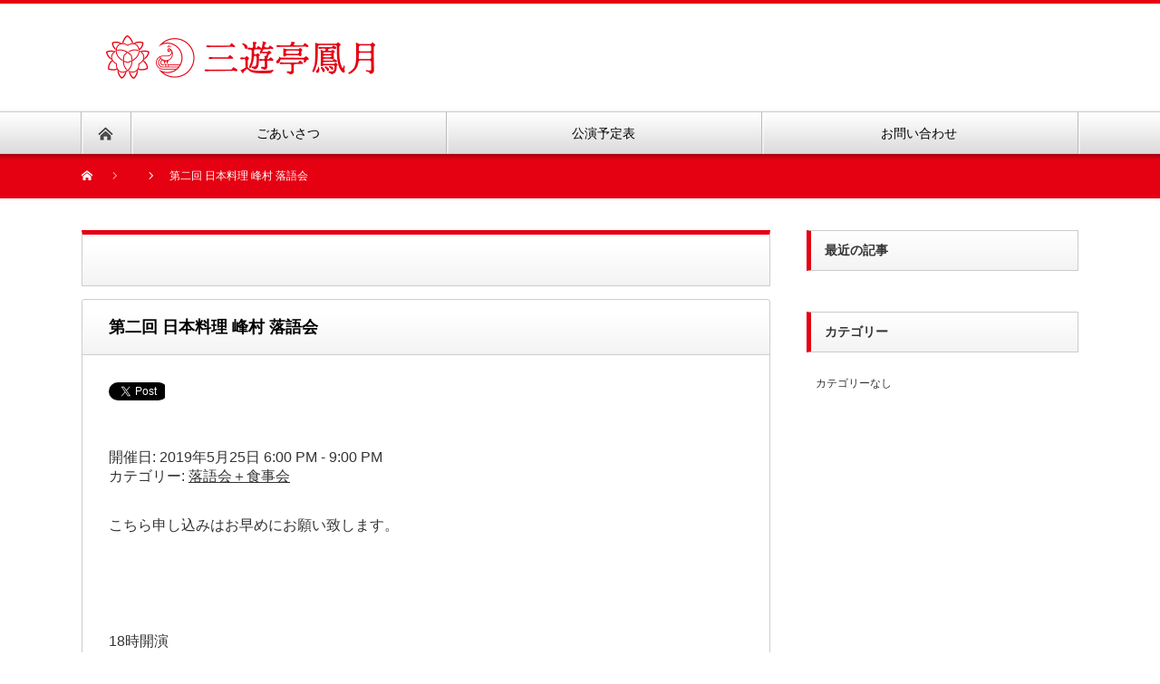

--- FILE ---
content_type: text/html; charset=UTF-8
request_url: https://houzuki.net/xo_event/%E7%AC%AC%E4%BA%8C%E5%9B%9E-%E6%97%A5%E6%9C%AC%E6%96%99%E7%90%86-%E5%B3%B0%E6%9D%91-%E8%90%BD%E8%AA%9E%E4%BC%9A/
body_size: 21571
content:
<!DOCTYPE html PUBLIC "-//W3C//DTD XHTML 1.1//EN" "http://www.w3.org/TR/xhtml11/DTD/xhtml11.dtd">
<!--[if lt IE 9]><html xmlns="http://www.w3.org/1999/xhtml" class="ie"><![endif]-->
<!--[if (gt IE 9)|!(IE)]><!--><html xmlns="http://www.w3.org/1999/xhtml"><!--<![endif]-->
<head profile="http://gmpg.org/xfn/11">
<meta http-equiv="Content-Type" content="text/html; charset=UTF-8" />
<meta http-equiv="X-UA-Compatible" content="IE=edge,chrome=1" />
<meta name="viewport" content="width=device-width" />
<title>第二回  日本料理 峰村 落語会 | </title>
<meta name="description" content="こちら申し込みはお早めにお願い致します。&amp;nbsp;18時開演懇親会  御食事、お酒込み５千円です。" />

<link rel="alternate" type="application/rss+xml" title=" RSS Feed" href="https://houzuki.net/feed/" />
<link rel="alternate" type="application/atom+xml" title=" Atom Feed" href="https://houzuki.net/feed/atom/" /> 
<link rel="pingback" href="https://houzuki.net/wp/xmlrpc.php" />

 
<link rel='dns-prefetch' href='//webfonts.sakura.ne.jp' />
<link rel='dns-prefetch' href='//s.w.org' />
		<script type="text/javascript">
			window._wpemojiSettings = {"baseUrl":"https:\/\/s.w.org\/images\/core\/emoji\/11\/72x72\/","ext":".png","svgUrl":"https:\/\/s.w.org\/images\/core\/emoji\/11\/svg\/","svgExt":".svg","source":{"concatemoji":"https:\/\/houzuki.net\/wp\/wp-includes\/js\/wp-emoji-release.min.js?ver=4.9.26"}};
			!function(e,a,t){var n,r,o,i=a.createElement("canvas"),p=i.getContext&&i.getContext("2d");function s(e,t){var a=String.fromCharCode;p.clearRect(0,0,i.width,i.height),p.fillText(a.apply(this,e),0,0);e=i.toDataURL();return p.clearRect(0,0,i.width,i.height),p.fillText(a.apply(this,t),0,0),e===i.toDataURL()}function c(e){var t=a.createElement("script");t.src=e,t.defer=t.type="text/javascript",a.getElementsByTagName("head")[0].appendChild(t)}for(o=Array("flag","emoji"),t.supports={everything:!0,everythingExceptFlag:!0},r=0;r<o.length;r++)t.supports[o[r]]=function(e){if(!p||!p.fillText)return!1;switch(p.textBaseline="top",p.font="600 32px Arial",e){case"flag":return s([55356,56826,55356,56819],[55356,56826,8203,55356,56819])?!1:!s([55356,57332,56128,56423,56128,56418,56128,56421,56128,56430,56128,56423,56128,56447],[55356,57332,8203,56128,56423,8203,56128,56418,8203,56128,56421,8203,56128,56430,8203,56128,56423,8203,56128,56447]);case"emoji":return!s([55358,56760,9792,65039],[55358,56760,8203,9792,65039])}return!1}(o[r]),t.supports.everything=t.supports.everything&&t.supports[o[r]],"flag"!==o[r]&&(t.supports.everythingExceptFlag=t.supports.everythingExceptFlag&&t.supports[o[r]]);t.supports.everythingExceptFlag=t.supports.everythingExceptFlag&&!t.supports.flag,t.DOMReady=!1,t.readyCallback=function(){t.DOMReady=!0},t.supports.everything||(n=function(){t.readyCallback()},a.addEventListener?(a.addEventListener("DOMContentLoaded",n,!1),e.addEventListener("load",n,!1)):(e.attachEvent("onload",n),a.attachEvent("onreadystatechange",function(){"complete"===a.readyState&&t.readyCallback()})),(n=t.source||{}).concatemoji?c(n.concatemoji):n.wpemoji&&n.twemoji&&(c(n.twemoji),c(n.wpemoji)))}(window,document,window._wpemojiSettings);
		</script>
		<style type="text/css">
img.wp-smiley,
img.emoji {
	display: inline !important;
	border: none !important;
	box-shadow: none !important;
	height: 1em !important;
	width: 1em !important;
	margin: 0 .07em !important;
	vertical-align: -0.1em !important;
	background: none !important;
	padding: 0 !important;
}
</style>
<link rel='stylesheet' id='contact-form-7-css'  href='https://houzuki.net/wp/wp-content/plugins/contact-form-7/includes/css/styles.css?ver=5.0.5' type='text/css' media='all' />
<link rel='stylesheet' id='dashicons-css'  href='https://houzuki.net/wp/wp-includes/css/dashicons.min.css?ver=4.9.26' type='text/css' media='all' />
<link rel='stylesheet' id='xo-event-calendar-css'  href='https://houzuki.net/wp/wp-content/plugins/xo-event-calendar/css/xo-event-calendar.css?ver=2.0.0' type='text/css' media='all' />
<link rel='stylesheet' id='tablepress-default-css'  href='https://houzuki.net/wp/wp-content/plugins/tablepress/css/default.min.css?ver=1.9' type='text/css' media='all' />
<script type='text/javascript' src='https://houzuki.net/wp/wp-includes/js/jquery/jquery.js?ver=1.12.4'></script>
<script type='text/javascript' src='https://houzuki.net/wp/wp-includes/js/jquery/jquery-migrate.min.js?ver=1.4.1'></script>
<script type='text/javascript' src='//webfonts.sakura.ne.jp/js/sakura.js?ver=2.0.0'></script>
<script type='text/javascript'>
/* <![CDATA[ */
var xo_event_calendar_object = {"ajax_url":"https:\/\/houzuki.net\/wp\/wp-admin\/admin-ajax.php","action":"xo_event_calendar_month"};
/* ]]> */
</script>
<script type='text/javascript' src='https://houzuki.net/wp/wp-content/plugins/xo-event-calendar/js/ajax.js?ver=2.0.0'></script>
<link rel='https://api.w.org/' href='https://houzuki.net/wp-json/' />
<link rel='prev' title='三遊亭兼太郎 鳳月 二人会' href='https://houzuki.net/xo_event/%e4%b8%89%e9%81%8a%e4%ba%ad%e5%85%bc%e5%a4%aa%e9%83%8e-%e9%b3%b3%e6%9c%88-%e4%ba%8c%e4%ba%ba%e4%bc%9a/' />
<link rel='next' title='三遊亭鳳楽独演会 日本橋亭' href='https://houzuki.net/xo_event/%e4%b8%89%e9%81%8a%e4%ba%ad%e9%b3%b3%e6%a5%bd%e7%8b%ac%e6%bc%94%e4%bc%9a-%e6%97%a5%e6%9c%ac%e6%a9%8b%e4%ba%ad/' />
<link rel="canonical" href="https://houzuki.net/xo_event/%e7%ac%ac%e4%ba%8c%e5%9b%9e-%e6%97%a5%e6%9c%ac%e6%96%99%e7%90%86-%e5%b3%b0%e6%9d%91-%e8%90%bd%e8%aa%9e%e4%bc%9a/" />
<link rel='shortlink' href='https://houzuki.net/?p=908' />
<link rel="alternate" type="application/json+oembed" href="https://houzuki.net/wp-json/oembed/1.0/embed?url=https%3A%2F%2Fhouzuki.net%2Fxo_event%2F%25e7%25ac%25ac%25e4%25ba%258c%25e5%259b%259e-%25e6%2597%25a5%25e6%259c%25ac%25e6%2596%2599%25e7%2590%2586-%25e5%25b3%25b0%25e6%259d%2591-%25e8%2590%25bd%25e8%25aa%259e%25e4%25bc%259a%2F" />
<link rel="alternate" type="text/xml+oembed" href="https://houzuki.net/wp-json/oembed/1.0/embed?url=https%3A%2F%2Fhouzuki.net%2Fxo_event%2F%25e7%25ac%25ac%25e4%25ba%258c%25e5%259b%259e-%25e6%2597%25a5%25e6%259c%25ac%25e6%2596%2599%25e7%2590%2586-%25e5%25b3%25b0%25e6%259d%2591-%25e8%2590%25bd%25e8%25aa%259e%25e4%25bc%259a%2F&#038;format=xml" />
<link rel="icon" href="https://houzuki.net/wp/wp-content/uploads/2018/11/cropped-fabicon-32x32.gif" sizes="32x32" />
<link rel="icon" href="https://houzuki.net/wp/wp-content/uploads/2018/11/cropped-fabicon-192x192.gif" sizes="192x192" />
<link rel="apple-touch-icon-precomposed" href="https://houzuki.net/wp/wp-content/uploads/2018/11/cropped-fabicon-180x180.gif" />
<meta name="msapplication-TileImage" content="https://houzuki.net/wp/wp-content/uploads/2018/11/cropped-fabicon-270x270.gif" />

<!-- BEGIN ExactMetrics v5.3.7 Universal Analytics - https://exactmetrics.com/ -->
<script>
(function(i,s,o,g,r,a,m){i['GoogleAnalyticsObject']=r;i[r]=i[r]||function(){
	(i[r].q=i[r].q||[]).push(arguments)},i[r].l=1*new Date();a=s.createElement(o),
	m=s.getElementsByTagName(o)[0];a.async=1;a.src=g;m.parentNode.insertBefore(a,m)
})(window,document,'script','https://www.google-analytics.com/analytics.js','ga');
  ga('create', 'UA-130210996-1', 'auto');
  ga('send', 'pageview');
</script>
<!-- END ExactMetrics Universal Analytics -->

<link rel="stylesheet" href="https://houzuki.net/wp/wp-content/themes/nextage_tcd021/style.css?ver=4.0.1" type="text/css" />
<link rel="stylesheet" href="https://houzuki.net/wp/wp-content/themes/nextage_tcd021/comment-style.css?ver=4.0.1" type="text/css" />

<link rel="stylesheet" media="screen and (min-width:1111px)" href="https://houzuki.net/wp/wp-content/themes/nextage_tcd021/style_pc.css?ver=4.0.1" type="text/css" />
<link rel="stylesheet" media="screen and (max-width:1110px)" href="https://houzuki.net/wp/wp-content/themes/nextage_tcd021/style_sp.css?ver=4.0.1" type="text/css" />
<link rel="stylesheet" media="screen and (max-width:1110px)" href="https://houzuki.net/wp/wp-content/themes/nextage_tcd021/footer-bar/footer-bar.css?ver=?ver=4.0.1">

<link rel="stylesheet" href="https://houzuki.net/wp/wp-content/themes/nextage_tcd021/japanese.css?ver=4.0.1" type="text/css" />

<script type="text/javascript" src="https://houzuki.net/wp/wp-content/themes/nextage_tcd021/js/jscript.js?ver=4.0.1"></script>
<script type="text/javascript" src="https://houzuki.net/wp/wp-content/themes/nextage_tcd021/js/scroll.js?ver=4.0.1"></script>
<script type="text/javascript" src="https://houzuki.net/wp/wp-content/themes/nextage_tcd021/js/comment.js?ver=4.0.1"></script>
<script type="text/javascript" src="https://houzuki.net/wp/wp-content/themes/nextage_tcd021/js/rollover.js?ver=4.0.1"></script>
<!--[if lt IE 9]>
<link id="stylesheet" rel="stylesheet" href="https://houzuki.net/wp/wp-content/themes/nextage_tcd021/style_pc.css?ver=4.0.1" type="text/css" />
<script type="text/javascript" src="https://houzuki.net/wp/wp-content/themes/nextage_tcd021/js/ie.js?ver=4.0.1"></script>
<link rel="stylesheet" href="https://houzuki.net/wp/wp-content/themes/nextage_tcd021/ie.css" type="text/css" />
<![endif]-->

<!--[if IE 7]>
<link rel="stylesheet" href="https://houzuki.net/wp/wp-content/themes/nextage_tcd021/ie7.css" type="text/css" />
<![endif]-->


<!-- blend -->
<script type="text/javascript" src="https://houzuki.net/wp/wp-content/themes/nextage_tcd021/js/jquery.blend-min.js"></script>
<script type="text/javascript">
	jQuery(document).ready(function(){
		jQuery("#global_menu a").blend();
		jQuery(".blendy").blend();
	});
</script>
<!-- /blend -->



<style type="text/css">
a:hover { color:#E50012; }
.page_navi a:hover, #post_pagination a:hover, #wp-calendar td a:hover, #return_top:hover,
 #wp-calendar #prev a:hover, #wp-calendar #next a:hover, #footer #wp-calendar td a:hover, .widget_search #search-btn input:hover, .widget_search #searchsubmit:hover, .tcdw_category_list_widget a:hover, .tcdw_news_list_widget .month, .tcd_menu_widget a:hover, .tcd_menu_widget li.current-menu-item a, #submit_comment:hover
  { background-color:#E50012; }

body { font-size:16px; }
#header-wrapper{
	border-top-color: #E50012;
}
#wrapper-light #global_menu ul ul li a {background: #E50012;}
#wrapper-light #global_menu ul ul a:hover{background: #9B0000;}
#wrapper-dark #global_menu ul ul li a {background: #E50012;}
#wrapper-dark #global_menu ul ul a:hover{background: #9B0000;}
#bread_crumb_wrapper{ background-color: #E50012;}
.headline1{ border-left: solid 5px #E50012;}
.headline2{ border-top: solid 5px #E50012;}
.side_headline{ border-left: solid 5px #E50012;}
.footer_headline{ color:#E50012;}

.side_widget, #single_title, .footer_widget, #page-title, #company_info dd 
  { word-wrap:break-word; }


</style>
</head>

<body class="xo_event-template-default single single-xo_event postid-908">
<div id="wrapper-light">
	<div id="header-wrapper">
		<!-- header -->
		<div id="header">
			<div id="header-inner" class="clearfix">
				<div id="header-left">
   <!-- logo -->
   <div id='logo_image'>
<h1 id="logo" style="top:35px; left:27px;"><a href=" https://houzuki.net/" title="" data-label=""><img src="https://houzuki.net/wp/wp-content/uploads/tcd-w/logo.png?1769789614" alt="" title="" /></a></h1>
</div>
				</div>
   				<div id="header-right">
						<!-- header banner -->
					<!-- /header banner -->
   
					</div>
      
				<a href="#" class="menu_button"></a>
			</div>
		</div>
		<!-- /header -->
		<!-- global menu -->
		<div id="global_menu" class="clearfix">
			<div id="global_menu_home"><a href="https://houzuki.net">
<img src="https://houzuki.net/wp/wp-content/themes/nextage_tcd021/images/home.png" alt="HOME" />
</a></div>
   <ul id="menu-grandnavi" class="menu"><li id="menu-item-35" class="menu-item menu-item-type-post_type menu-item-object-page menu-item-35"><a href="https://houzuki.net/message/">ごあいさつ</a></li>
<li id="menu-item-856" class="menu-item menu-item-type-post_type menu-item-object-page menu-item-856"><a href="https://houzuki.net/events2/">公演予定表</a></li>
<li id="menu-item-38" class="menu-item menu-item-type-post_type menu-item-object-page menu-item-38"><a href="https://houzuki.net/contact/">お問い合わせ</a></li>
</ul> 		</div>
		<!-- /global menu -->

 <!-- smartphone banner -->
 
	</div>


	<div id="bread_crumb_wrapper">
		
<ul id="bread_crumb" class="clearfix">
 <li itemscope="itemscope" itemtype="http://data-vocabulary.org/Breadcrumb" class="home"><a itemprop="url" href="https://houzuki.net/"><span itemprop="title">Home</span></a></li>

 <li itemscope="itemscope" itemtype="http://data-vocabulary.org/Breadcrumb"><a itemprop="url" href="https://houzuki.net"><span itemprop="title"></span></a></li>
 <li itemscope="itemscope" itemtype="http://data-vocabulary.org/Breadcrumb">
   </li>
 <li class="last">第二回  日本料理 峰村 落語会</li>

</ul>
	</div>
	
	<div id="contents" class="layout1 clearfix">
		<!-- mainColumn -->
		<div id="mainColumn">
			<div id="page-title" class="headline2"></div>
			<div id="post-wrapper">
				<h2 id="single_title">第二回  日本料理 峰村 落語会</h2>
				<div class="post">
					<div id="post_meta" class="clearfix">
						

					</div>

								<!-- sns button top -->
				<div class="clearfix">
<!--Type1-->

<!--Type2-->

<!--Type3-->

<!--Type4-->

<!--Type5-->
<div id="share5_top">


<div class="sns_default_top">
<ul class="clearfix">
<!-- Twitterボタン -->
<li class="default twitter_button">
<a href="https://twitter.com/share" class="twitter-share-button">Tweet</a>
<script>!function(d,s,id){var js,fjs=d.getElementsByTagName(s)[0],p=/^http:/.test(d.location)?'http':'https';if(!d.getElementById(id)){js=d.createElement(s);js.id=id;js.src=p+'://platform.twitter.com/widgets.js';fjs.parentNode.insertBefore(js,fjs);}}(document, 'script', 'twitter-wjs');</script>
</li>

<!-- Facebookいいねボタン -->
<li class="default fblike_button">
<div class="fb-like" data-href="https://houzuki.net/xo_event/%e7%ac%ac%e4%ba%8c%e5%9b%9e-%e6%97%a5%e6%9c%ac%e6%96%99%e7%90%86-%e5%b3%b0%e6%9d%91-%e8%90%bd%e8%aa%9e%e4%bc%9a/" data-send="false" data-layout="button_count" data-width="450" data-show-faces="false"></div>
</li>

<!-- Facebookシェアボタン -->
<li class="default fbshare_button2">
<div class="fb-share-button" data-href="https://houzuki.net/xo_event/%e7%ac%ac%e4%ba%8c%e5%9b%9e-%e6%97%a5%e6%9c%ac%e6%96%99%e7%90%86-%e5%b3%b0%e6%9d%91-%e8%90%bd%e8%aa%9e%e4%bc%9a/" data-layout="button_count"></div>
</li>






</ul>  
</div>

</div>

</div>
				<!-- /sns button top -->
				


										<div class="xo-event-meta-details"><div class="xo-event-meta"><span class="eo-event-date">開催日:  2019年5月25日 6:00 PM - 9:00 PM</span><span class="eo-event-category">カテゴリー:  <a href="https://houzuki.net/xo_event_cat/%e8%90%bd%e8%aa%9e%e4%bc%9a%ef%bc%8b%e9%a3%9f%e4%ba%8b%e4%bc%9a/" rel="tag">落語会＋食事会</a></span></div></div>
<p>こちら申し込みはお早めにお願い致します。</p>
<p>&nbsp;</p>
<p>18時開演</p>
<p>懇親会  御食事、お酒込み５千円です。</p>
<p>東京都港区赤坂7-11-7 B1</p>
<ul class="viewChange__list">
<li class="viewChange__item">
<p class="viewChange__text">赤坂(東京都)駅7出口から徒歩約5分</p>
</li>
</ul>
<ul class="viewChange__list">
<li class="viewChange__item">
<p class="viewChange__text">乃木坂駅1出口から徒歩約6分</p>
</li>
</ul>
<ul class="viewChange__list">
<li class="viewChange__item">
<p class="viewChange__text">六本木駅7出口から徒歩約9分</p>
</li>
</ul>
					
								<!-- sns button btm -->
				<div class="clearfix bmn">
<!--Type1-->

<!--Type2-->

<!--Type3-->

<div id="share_btm1">

 

<div class="sns">
<ul class="type3 clearfix">
<!--Twitterボタン-->
<li class="twitter">
<a href="http://twitter.com/share?text=%E7%AC%AC%E4%BA%8C%E5%9B%9E++%E6%97%A5%E6%9C%AC%E6%96%99%E7%90%86+%E5%B3%B0%E6%9D%91+%E8%90%BD%E8%AA%9E%E4%BC%9A&url=https%3A%2F%2Fhouzuki.net%2Fxo_event%2F%25e7%25ac%25ac%25e4%25ba%258c%25e5%259b%259e-%25e6%2597%25a5%25e6%259c%25ac%25e6%2596%2599%25e7%2590%2586-%25e5%25b3%25b0%25e6%259d%2591-%25e8%2590%25bd%25e8%25aa%259e%25e4%25bc%259a%2F&via=ndHSjHJGTmjuVx4&tw_p=tweetbutton&related=ndHSjHJGTmjuVx4" onclick="javascript:window.open(this.href, '', 'menubar=no,toolbar=no,resizable=yes,scrollbars=yes,height=400,width=600');return false;"><i class="icon-twitter"></i><span class="ttl">Tweet</span><span class="share-count"></span></a></li>

<!--Facebookボタン-->
<li class="facebook">
<a href="//www.facebook.com/sharer/sharer.php?u=https://houzuki.net/xo_event/%e7%ac%ac%e4%ba%8c%e5%9b%9e-%e6%97%a5%e6%9c%ac%e6%96%99%e7%90%86-%e5%b3%b0%e6%9d%91-%e8%90%bd%e8%aa%9e%e4%bc%9a/&amp;t=%E7%AC%AC%E4%BA%8C%E5%9B%9E++%E6%97%A5%E6%9C%AC%E6%96%99%E7%90%86+%E5%B3%B0%E6%9D%91+%E8%90%BD%E8%AA%9E%E4%BC%9A" class="facebook-btn-icon-link" target="blank" rel="nofollow"><i class="icon-facebook"></i><span class="ttl">Share</span><span class="share-count"></span></a></li>







</ul>
</div>

</div>


<!--Type4-->

<!--Type5-->
</div>
				<!-- /sns button btm -->
				
				</div>

							</div>
			

		<!-- comments -->
				<!-- /comments -->

		</div>
		<!-- /mainColumn -->
		
		<!-- sideColumn -->
 
		<div id="sideColumn">

			<div class="side_widget clearfix">
				<h3 class="side_headline">最近の記事</h3>
				<ul class="news_widget_list">
								</ul>
			</div>

			<div class="side_widget clearfix">
				<h3 class="side_headline">カテゴリー</h3>
				<ul>
				<li class="cat-item-none">カテゴリーなし</li>				</ul>
			</div>


<!-- side column banner -->
<!-- /side column banner -->

		</div>
		<!-- /sideColumn -->
	

  <!-- smartphone banner -->
  
	</div><!-- END #contents -->

	<div id="footer-wrapper">
		<div id="footer" class="clearfix hide_mobile">
			<div id="footer_description">
				<p></p>
				<h2></h2>
			</div>
        <div class="footer_social clearfix">
    <ul class="social_link clearfix" id="footer_social_link">
                              <li class="facebook"><a class="target_blank" href="https://www.facebook.com/profile.php?id=100030616458176"><span>facebook</span></a></li>
               <li class="twitter"><a class="target_blank" href="https://twitter.com/@ndHSjHJGTmjuVx4"><span>twitter</span></a></li>
             </ul>
   </div>
    		</div>

 		<div id="footer_widget_wrap">
			<div id="footer_widget" class="clearfix">

      <div class="footer_widget clearfix widget_text" id="text-19">
<h3 class="footer_headline">二ツ目に昇進いたしました</h3>
			<div class="textwidget"><p><img class="alignnone size-full wp-image-590" src="http://houzuki.net/wp/wp-content/uploads/2018/11/syuumei-1.jpg" alt="" width="760" height="240" /></p>
</div>
		</div>
<div class="footer_widget clearfix widget_text" id="text-8">
			<div class="textwidget"><p style="text-align: center;"><a href="https://houzuki.net/"><img class="alignnone size-full wp-image-196" src="http://houzuki.net/wp/wp-content/uploads/2018/11/footer.png" alt="" width="172" height="103" /></a><br />
三遊亭鳳月のオフィシャルサイト</p>
</div>
		</div>
<div class="footer_widget clearfix widget_text" id="text-7">
			<div class="textwidget"><h4><a href="https://houzuki.net/">トップ</a></h4>
<h4><a href="https://houzuki.net/message/">ごあいさつ</a></h4>
<h4><a href="https://houzuki.net/events2/">公演予定表</a></h4>
<h4><a href="https://houzuki.net/contact/">お問い合わせ</a></h4>
</div>
		</div>
<div class="footer_widget clearfix widget_text" id="text-17">
			<div class="textwidget"><p>チケットのお申込み<br />
落語の出張公演<br />
お問い合わせは<strong><span style="color: #e50012; font-size: large;"><br />
<a href="tel: 0368200882">Tel: 03-6820-0882</a></span></strong></p>
</div>
		</div>
  			</div><!-- END #footer_widget -->
		</div><!-- END #footer_widget_wrap -->
 
		<div id="footer_copr">
			<p id="copyright">Copyright &copy;&nbsp; <a href="https://houzuki.net/"></a> All rights reserved.</p>
		</div>

		<div id="return_wrapper">
			<a id="return_top"><span>ページ上部へ戻る</span></a>
		</div>

	</div>


</div>
  <!-- facebook share button code -->
 <div id="fb-root"></div>
 <script>
 (function(d, s, id) {
   var js, fjs = d.getElementsByTagName(s)[0];
   if (d.getElementById(id)) return;
   js = d.createElement(s); js.id = id;
   js.async = true;
   js.src = "//connect.facebook.net/ja_JP/sdk.js#xfbml=1&version=v2.5";
   fjs.parentNode.insertBefore(js, fjs);
 }(document, 'script', 'facebook-jssdk'));
 </script>
 <script type='text/javascript' src='https://houzuki.net/wp/wp-includes/js/comment-reply.min.js?ver=4.9.26'></script>
<script type='text/javascript'>
/* <![CDATA[ */
var wpcf7 = {"apiSettings":{"root":"https:\/\/houzuki.net\/wp-json\/contact-form-7\/v1","namespace":"contact-form-7\/v1"},"recaptcha":{"messages":{"empty":"\u3042\u306a\u305f\u304c\u30ed\u30dc\u30c3\u30c8\u3067\u306f\u306a\u3044\u3053\u3068\u3092\u8a3c\u660e\u3057\u3066\u304f\u3060\u3055\u3044\u3002"}}};
/* ]]> */
</script>
<script type='text/javascript' src='https://houzuki.net/wp/wp-content/plugins/contact-form-7/includes/js/scripts.js?ver=5.0.5'></script>
<script type='text/javascript' src='https://houzuki.net/wp/wp-includes/js/wp-embed.min.js?ver=4.9.26'></script>
</body>
</html>


--- FILE ---
content_type: text/plain
request_url: https://www.google-analytics.com/j/collect?v=1&_v=j102&a=64788530&t=pageview&_s=1&dl=https%3A%2F%2Fhouzuki.net%2Fxo_event%2F%25E7%25AC%25AC%25E4%25BA%258C%25E5%259B%259E-%25E6%2597%25A5%25E6%259C%25AC%25E6%2596%2599%25E7%2590%2586-%25E5%25B3%25B0%25E6%259D%2591-%25E8%2590%25BD%25E8%25AA%259E%25E4%25BC%259A%2F&ul=en-us%40posix&dt=%E7%AC%AC%E4%BA%8C%E5%9B%9E%20%E6%97%A5%E6%9C%AC%E6%96%99%E7%90%86%20%E5%B3%B0%E6%9D%91%20%E8%90%BD%E8%AA%9E%E4%BC%9A%20%7C&sr=1280x720&vp=1280x720&_u=IEBAAEABAAAAACAAI~&jid=627109970&gjid=503130486&cid=485509203.1769789617&tid=UA-130210996-1&_gid=131074755.1769789617&_r=1&_slc=1&z=1496757382
body_size: -449
content:
2,cG-NQ6EBCC8ZL